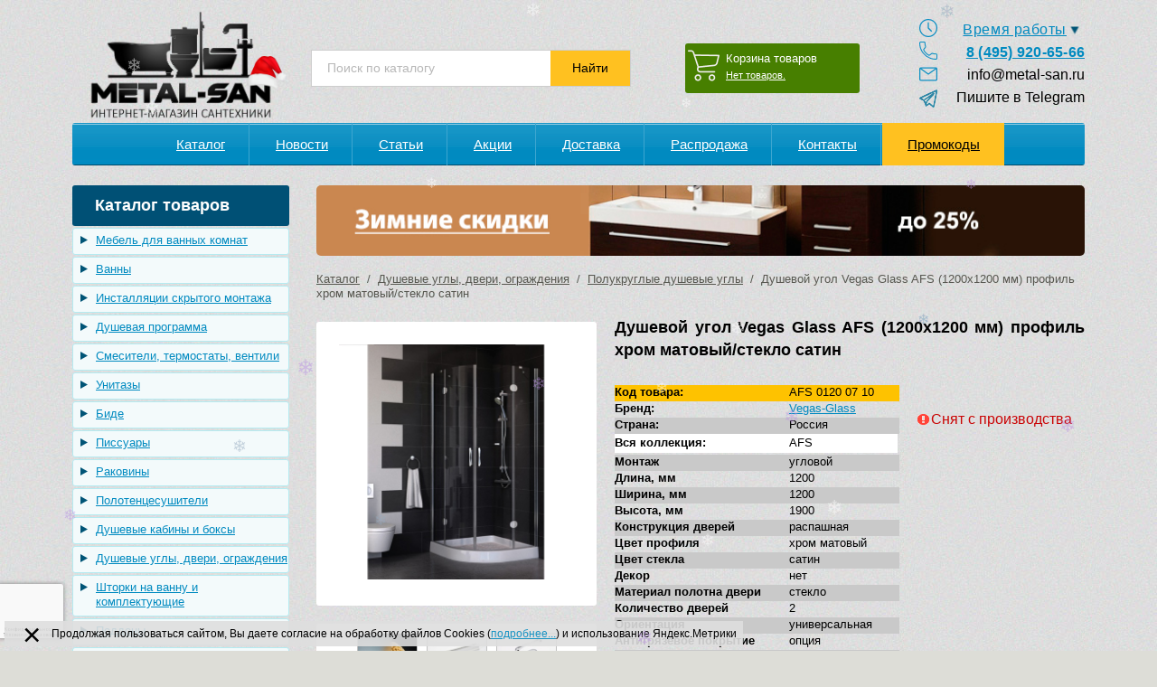

--- FILE ---
content_type: text/html; charset=utf-8
request_url: https://www.google.com/recaptcha/api2/anchor?ar=1&k=6Lc3-OAqAAAAAPU6UKdXZ2TzVmZgiq2at9O2vkL2&co=aHR0cHM6Ly9tZXRhbC1zYW4ucnU6NDQz&hl=ru&type=recaptcha_v3&v=PoyoqOPhxBO7pBk68S4YbpHZ&theme=light&size=invisible&badge=bottomleft&anchor-ms=20000&execute-ms=30000&cb=ajk4y2mifdzw
body_size: 49057
content:
<!DOCTYPE HTML><html dir="ltr" lang="ru"><head><meta http-equiv="Content-Type" content="text/html; charset=UTF-8">
<meta http-equiv="X-UA-Compatible" content="IE=edge">
<title>reCAPTCHA</title>
<style type="text/css">
/* cyrillic-ext */
@font-face {
  font-family: 'Roboto';
  font-style: normal;
  font-weight: 400;
  font-stretch: 100%;
  src: url(//fonts.gstatic.com/s/roboto/v48/KFO7CnqEu92Fr1ME7kSn66aGLdTylUAMa3GUBHMdazTgWw.woff2) format('woff2');
  unicode-range: U+0460-052F, U+1C80-1C8A, U+20B4, U+2DE0-2DFF, U+A640-A69F, U+FE2E-FE2F;
}
/* cyrillic */
@font-face {
  font-family: 'Roboto';
  font-style: normal;
  font-weight: 400;
  font-stretch: 100%;
  src: url(//fonts.gstatic.com/s/roboto/v48/KFO7CnqEu92Fr1ME7kSn66aGLdTylUAMa3iUBHMdazTgWw.woff2) format('woff2');
  unicode-range: U+0301, U+0400-045F, U+0490-0491, U+04B0-04B1, U+2116;
}
/* greek-ext */
@font-face {
  font-family: 'Roboto';
  font-style: normal;
  font-weight: 400;
  font-stretch: 100%;
  src: url(//fonts.gstatic.com/s/roboto/v48/KFO7CnqEu92Fr1ME7kSn66aGLdTylUAMa3CUBHMdazTgWw.woff2) format('woff2');
  unicode-range: U+1F00-1FFF;
}
/* greek */
@font-face {
  font-family: 'Roboto';
  font-style: normal;
  font-weight: 400;
  font-stretch: 100%;
  src: url(//fonts.gstatic.com/s/roboto/v48/KFO7CnqEu92Fr1ME7kSn66aGLdTylUAMa3-UBHMdazTgWw.woff2) format('woff2');
  unicode-range: U+0370-0377, U+037A-037F, U+0384-038A, U+038C, U+038E-03A1, U+03A3-03FF;
}
/* math */
@font-face {
  font-family: 'Roboto';
  font-style: normal;
  font-weight: 400;
  font-stretch: 100%;
  src: url(//fonts.gstatic.com/s/roboto/v48/KFO7CnqEu92Fr1ME7kSn66aGLdTylUAMawCUBHMdazTgWw.woff2) format('woff2');
  unicode-range: U+0302-0303, U+0305, U+0307-0308, U+0310, U+0312, U+0315, U+031A, U+0326-0327, U+032C, U+032F-0330, U+0332-0333, U+0338, U+033A, U+0346, U+034D, U+0391-03A1, U+03A3-03A9, U+03B1-03C9, U+03D1, U+03D5-03D6, U+03F0-03F1, U+03F4-03F5, U+2016-2017, U+2034-2038, U+203C, U+2040, U+2043, U+2047, U+2050, U+2057, U+205F, U+2070-2071, U+2074-208E, U+2090-209C, U+20D0-20DC, U+20E1, U+20E5-20EF, U+2100-2112, U+2114-2115, U+2117-2121, U+2123-214F, U+2190, U+2192, U+2194-21AE, U+21B0-21E5, U+21F1-21F2, U+21F4-2211, U+2213-2214, U+2216-22FF, U+2308-230B, U+2310, U+2319, U+231C-2321, U+2336-237A, U+237C, U+2395, U+239B-23B7, U+23D0, U+23DC-23E1, U+2474-2475, U+25AF, U+25B3, U+25B7, U+25BD, U+25C1, U+25CA, U+25CC, U+25FB, U+266D-266F, U+27C0-27FF, U+2900-2AFF, U+2B0E-2B11, U+2B30-2B4C, U+2BFE, U+3030, U+FF5B, U+FF5D, U+1D400-1D7FF, U+1EE00-1EEFF;
}
/* symbols */
@font-face {
  font-family: 'Roboto';
  font-style: normal;
  font-weight: 400;
  font-stretch: 100%;
  src: url(//fonts.gstatic.com/s/roboto/v48/KFO7CnqEu92Fr1ME7kSn66aGLdTylUAMaxKUBHMdazTgWw.woff2) format('woff2');
  unicode-range: U+0001-000C, U+000E-001F, U+007F-009F, U+20DD-20E0, U+20E2-20E4, U+2150-218F, U+2190, U+2192, U+2194-2199, U+21AF, U+21E6-21F0, U+21F3, U+2218-2219, U+2299, U+22C4-22C6, U+2300-243F, U+2440-244A, U+2460-24FF, U+25A0-27BF, U+2800-28FF, U+2921-2922, U+2981, U+29BF, U+29EB, U+2B00-2BFF, U+4DC0-4DFF, U+FFF9-FFFB, U+10140-1018E, U+10190-1019C, U+101A0, U+101D0-101FD, U+102E0-102FB, U+10E60-10E7E, U+1D2C0-1D2D3, U+1D2E0-1D37F, U+1F000-1F0FF, U+1F100-1F1AD, U+1F1E6-1F1FF, U+1F30D-1F30F, U+1F315, U+1F31C, U+1F31E, U+1F320-1F32C, U+1F336, U+1F378, U+1F37D, U+1F382, U+1F393-1F39F, U+1F3A7-1F3A8, U+1F3AC-1F3AF, U+1F3C2, U+1F3C4-1F3C6, U+1F3CA-1F3CE, U+1F3D4-1F3E0, U+1F3ED, U+1F3F1-1F3F3, U+1F3F5-1F3F7, U+1F408, U+1F415, U+1F41F, U+1F426, U+1F43F, U+1F441-1F442, U+1F444, U+1F446-1F449, U+1F44C-1F44E, U+1F453, U+1F46A, U+1F47D, U+1F4A3, U+1F4B0, U+1F4B3, U+1F4B9, U+1F4BB, U+1F4BF, U+1F4C8-1F4CB, U+1F4D6, U+1F4DA, U+1F4DF, U+1F4E3-1F4E6, U+1F4EA-1F4ED, U+1F4F7, U+1F4F9-1F4FB, U+1F4FD-1F4FE, U+1F503, U+1F507-1F50B, U+1F50D, U+1F512-1F513, U+1F53E-1F54A, U+1F54F-1F5FA, U+1F610, U+1F650-1F67F, U+1F687, U+1F68D, U+1F691, U+1F694, U+1F698, U+1F6AD, U+1F6B2, U+1F6B9-1F6BA, U+1F6BC, U+1F6C6-1F6CF, U+1F6D3-1F6D7, U+1F6E0-1F6EA, U+1F6F0-1F6F3, U+1F6F7-1F6FC, U+1F700-1F7FF, U+1F800-1F80B, U+1F810-1F847, U+1F850-1F859, U+1F860-1F887, U+1F890-1F8AD, U+1F8B0-1F8BB, U+1F8C0-1F8C1, U+1F900-1F90B, U+1F93B, U+1F946, U+1F984, U+1F996, U+1F9E9, U+1FA00-1FA6F, U+1FA70-1FA7C, U+1FA80-1FA89, U+1FA8F-1FAC6, U+1FACE-1FADC, U+1FADF-1FAE9, U+1FAF0-1FAF8, U+1FB00-1FBFF;
}
/* vietnamese */
@font-face {
  font-family: 'Roboto';
  font-style: normal;
  font-weight: 400;
  font-stretch: 100%;
  src: url(//fonts.gstatic.com/s/roboto/v48/KFO7CnqEu92Fr1ME7kSn66aGLdTylUAMa3OUBHMdazTgWw.woff2) format('woff2');
  unicode-range: U+0102-0103, U+0110-0111, U+0128-0129, U+0168-0169, U+01A0-01A1, U+01AF-01B0, U+0300-0301, U+0303-0304, U+0308-0309, U+0323, U+0329, U+1EA0-1EF9, U+20AB;
}
/* latin-ext */
@font-face {
  font-family: 'Roboto';
  font-style: normal;
  font-weight: 400;
  font-stretch: 100%;
  src: url(//fonts.gstatic.com/s/roboto/v48/KFO7CnqEu92Fr1ME7kSn66aGLdTylUAMa3KUBHMdazTgWw.woff2) format('woff2');
  unicode-range: U+0100-02BA, U+02BD-02C5, U+02C7-02CC, U+02CE-02D7, U+02DD-02FF, U+0304, U+0308, U+0329, U+1D00-1DBF, U+1E00-1E9F, U+1EF2-1EFF, U+2020, U+20A0-20AB, U+20AD-20C0, U+2113, U+2C60-2C7F, U+A720-A7FF;
}
/* latin */
@font-face {
  font-family: 'Roboto';
  font-style: normal;
  font-weight: 400;
  font-stretch: 100%;
  src: url(//fonts.gstatic.com/s/roboto/v48/KFO7CnqEu92Fr1ME7kSn66aGLdTylUAMa3yUBHMdazQ.woff2) format('woff2');
  unicode-range: U+0000-00FF, U+0131, U+0152-0153, U+02BB-02BC, U+02C6, U+02DA, U+02DC, U+0304, U+0308, U+0329, U+2000-206F, U+20AC, U+2122, U+2191, U+2193, U+2212, U+2215, U+FEFF, U+FFFD;
}
/* cyrillic-ext */
@font-face {
  font-family: 'Roboto';
  font-style: normal;
  font-weight: 500;
  font-stretch: 100%;
  src: url(//fonts.gstatic.com/s/roboto/v48/KFO7CnqEu92Fr1ME7kSn66aGLdTylUAMa3GUBHMdazTgWw.woff2) format('woff2');
  unicode-range: U+0460-052F, U+1C80-1C8A, U+20B4, U+2DE0-2DFF, U+A640-A69F, U+FE2E-FE2F;
}
/* cyrillic */
@font-face {
  font-family: 'Roboto';
  font-style: normal;
  font-weight: 500;
  font-stretch: 100%;
  src: url(//fonts.gstatic.com/s/roboto/v48/KFO7CnqEu92Fr1ME7kSn66aGLdTylUAMa3iUBHMdazTgWw.woff2) format('woff2');
  unicode-range: U+0301, U+0400-045F, U+0490-0491, U+04B0-04B1, U+2116;
}
/* greek-ext */
@font-face {
  font-family: 'Roboto';
  font-style: normal;
  font-weight: 500;
  font-stretch: 100%;
  src: url(//fonts.gstatic.com/s/roboto/v48/KFO7CnqEu92Fr1ME7kSn66aGLdTylUAMa3CUBHMdazTgWw.woff2) format('woff2');
  unicode-range: U+1F00-1FFF;
}
/* greek */
@font-face {
  font-family: 'Roboto';
  font-style: normal;
  font-weight: 500;
  font-stretch: 100%;
  src: url(//fonts.gstatic.com/s/roboto/v48/KFO7CnqEu92Fr1ME7kSn66aGLdTylUAMa3-UBHMdazTgWw.woff2) format('woff2');
  unicode-range: U+0370-0377, U+037A-037F, U+0384-038A, U+038C, U+038E-03A1, U+03A3-03FF;
}
/* math */
@font-face {
  font-family: 'Roboto';
  font-style: normal;
  font-weight: 500;
  font-stretch: 100%;
  src: url(//fonts.gstatic.com/s/roboto/v48/KFO7CnqEu92Fr1ME7kSn66aGLdTylUAMawCUBHMdazTgWw.woff2) format('woff2');
  unicode-range: U+0302-0303, U+0305, U+0307-0308, U+0310, U+0312, U+0315, U+031A, U+0326-0327, U+032C, U+032F-0330, U+0332-0333, U+0338, U+033A, U+0346, U+034D, U+0391-03A1, U+03A3-03A9, U+03B1-03C9, U+03D1, U+03D5-03D6, U+03F0-03F1, U+03F4-03F5, U+2016-2017, U+2034-2038, U+203C, U+2040, U+2043, U+2047, U+2050, U+2057, U+205F, U+2070-2071, U+2074-208E, U+2090-209C, U+20D0-20DC, U+20E1, U+20E5-20EF, U+2100-2112, U+2114-2115, U+2117-2121, U+2123-214F, U+2190, U+2192, U+2194-21AE, U+21B0-21E5, U+21F1-21F2, U+21F4-2211, U+2213-2214, U+2216-22FF, U+2308-230B, U+2310, U+2319, U+231C-2321, U+2336-237A, U+237C, U+2395, U+239B-23B7, U+23D0, U+23DC-23E1, U+2474-2475, U+25AF, U+25B3, U+25B7, U+25BD, U+25C1, U+25CA, U+25CC, U+25FB, U+266D-266F, U+27C0-27FF, U+2900-2AFF, U+2B0E-2B11, U+2B30-2B4C, U+2BFE, U+3030, U+FF5B, U+FF5D, U+1D400-1D7FF, U+1EE00-1EEFF;
}
/* symbols */
@font-face {
  font-family: 'Roboto';
  font-style: normal;
  font-weight: 500;
  font-stretch: 100%;
  src: url(//fonts.gstatic.com/s/roboto/v48/KFO7CnqEu92Fr1ME7kSn66aGLdTylUAMaxKUBHMdazTgWw.woff2) format('woff2');
  unicode-range: U+0001-000C, U+000E-001F, U+007F-009F, U+20DD-20E0, U+20E2-20E4, U+2150-218F, U+2190, U+2192, U+2194-2199, U+21AF, U+21E6-21F0, U+21F3, U+2218-2219, U+2299, U+22C4-22C6, U+2300-243F, U+2440-244A, U+2460-24FF, U+25A0-27BF, U+2800-28FF, U+2921-2922, U+2981, U+29BF, U+29EB, U+2B00-2BFF, U+4DC0-4DFF, U+FFF9-FFFB, U+10140-1018E, U+10190-1019C, U+101A0, U+101D0-101FD, U+102E0-102FB, U+10E60-10E7E, U+1D2C0-1D2D3, U+1D2E0-1D37F, U+1F000-1F0FF, U+1F100-1F1AD, U+1F1E6-1F1FF, U+1F30D-1F30F, U+1F315, U+1F31C, U+1F31E, U+1F320-1F32C, U+1F336, U+1F378, U+1F37D, U+1F382, U+1F393-1F39F, U+1F3A7-1F3A8, U+1F3AC-1F3AF, U+1F3C2, U+1F3C4-1F3C6, U+1F3CA-1F3CE, U+1F3D4-1F3E0, U+1F3ED, U+1F3F1-1F3F3, U+1F3F5-1F3F7, U+1F408, U+1F415, U+1F41F, U+1F426, U+1F43F, U+1F441-1F442, U+1F444, U+1F446-1F449, U+1F44C-1F44E, U+1F453, U+1F46A, U+1F47D, U+1F4A3, U+1F4B0, U+1F4B3, U+1F4B9, U+1F4BB, U+1F4BF, U+1F4C8-1F4CB, U+1F4D6, U+1F4DA, U+1F4DF, U+1F4E3-1F4E6, U+1F4EA-1F4ED, U+1F4F7, U+1F4F9-1F4FB, U+1F4FD-1F4FE, U+1F503, U+1F507-1F50B, U+1F50D, U+1F512-1F513, U+1F53E-1F54A, U+1F54F-1F5FA, U+1F610, U+1F650-1F67F, U+1F687, U+1F68D, U+1F691, U+1F694, U+1F698, U+1F6AD, U+1F6B2, U+1F6B9-1F6BA, U+1F6BC, U+1F6C6-1F6CF, U+1F6D3-1F6D7, U+1F6E0-1F6EA, U+1F6F0-1F6F3, U+1F6F7-1F6FC, U+1F700-1F7FF, U+1F800-1F80B, U+1F810-1F847, U+1F850-1F859, U+1F860-1F887, U+1F890-1F8AD, U+1F8B0-1F8BB, U+1F8C0-1F8C1, U+1F900-1F90B, U+1F93B, U+1F946, U+1F984, U+1F996, U+1F9E9, U+1FA00-1FA6F, U+1FA70-1FA7C, U+1FA80-1FA89, U+1FA8F-1FAC6, U+1FACE-1FADC, U+1FADF-1FAE9, U+1FAF0-1FAF8, U+1FB00-1FBFF;
}
/* vietnamese */
@font-face {
  font-family: 'Roboto';
  font-style: normal;
  font-weight: 500;
  font-stretch: 100%;
  src: url(//fonts.gstatic.com/s/roboto/v48/KFO7CnqEu92Fr1ME7kSn66aGLdTylUAMa3OUBHMdazTgWw.woff2) format('woff2');
  unicode-range: U+0102-0103, U+0110-0111, U+0128-0129, U+0168-0169, U+01A0-01A1, U+01AF-01B0, U+0300-0301, U+0303-0304, U+0308-0309, U+0323, U+0329, U+1EA0-1EF9, U+20AB;
}
/* latin-ext */
@font-face {
  font-family: 'Roboto';
  font-style: normal;
  font-weight: 500;
  font-stretch: 100%;
  src: url(//fonts.gstatic.com/s/roboto/v48/KFO7CnqEu92Fr1ME7kSn66aGLdTylUAMa3KUBHMdazTgWw.woff2) format('woff2');
  unicode-range: U+0100-02BA, U+02BD-02C5, U+02C7-02CC, U+02CE-02D7, U+02DD-02FF, U+0304, U+0308, U+0329, U+1D00-1DBF, U+1E00-1E9F, U+1EF2-1EFF, U+2020, U+20A0-20AB, U+20AD-20C0, U+2113, U+2C60-2C7F, U+A720-A7FF;
}
/* latin */
@font-face {
  font-family: 'Roboto';
  font-style: normal;
  font-weight: 500;
  font-stretch: 100%;
  src: url(//fonts.gstatic.com/s/roboto/v48/KFO7CnqEu92Fr1ME7kSn66aGLdTylUAMa3yUBHMdazQ.woff2) format('woff2');
  unicode-range: U+0000-00FF, U+0131, U+0152-0153, U+02BB-02BC, U+02C6, U+02DA, U+02DC, U+0304, U+0308, U+0329, U+2000-206F, U+20AC, U+2122, U+2191, U+2193, U+2212, U+2215, U+FEFF, U+FFFD;
}
/* cyrillic-ext */
@font-face {
  font-family: 'Roboto';
  font-style: normal;
  font-weight: 900;
  font-stretch: 100%;
  src: url(//fonts.gstatic.com/s/roboto/v48/KFO7CnqEu92Fr1ME7kSn66aGLdTylUAMa3GUBHMdazTgWw.woff2) format('woff2');
  unicode-range: U+0460-052F, U+1C80-1C8A, U+20B4, U+2DE0-2DFF, U+A640-A69F, U+FE2E-FE2F;
}
/* cyrillic */
@font-face {
  font-family: 'Roboto';
  font-style: normal;
  font-weight: 900;
  font-stretch: 100%;
  src: url(//fonts.gstatic.com/s/roboto/v48/KFO7CnqEu92Fr1ME7kSn66aGLdTylUAMa3iUBHMdazTgWw.woff2) format('woff2');
  unicode-range: U+0301, U+0400-045F, U+0490-0491, U+04B0-04B1, U+2116;
}
/* greek-ext */
@font-face {
  font-family: 'Roboto';
  font-style: normal;
  font-weight: 900;
  font-stretch: 100%;
  src: url(//fonts.gstatic.com/s/roboto/v48/KFO7CnqEu92Fr1ME7kSn66aGLdTylUAMa3CUBHMdazTgWw.woff2) format('woff2');
  unicode-range: U+1F00-1FFF;
}
/* greek */
@font-face {
  font-family: 'Roboto';
  font-style: normal;
  font-weight: 900;
  font-stretch: 100%;
  src: url(//fonts.gstatic.com/s/roboto/v48/KFO7CnqEu92Fr1ME7kSn66aGLdTylUAMa3-UBHMdazTgWw.woff2) format('woff2');
  unicode-range: U+0370-0377, U+037A-037F, U+0384-038A, U+038C, U+038E-03A1, U+03A3-03FF;
}
/* math */
@font-face {
  font-family: 'Roboto';
  font-style: normal;
  font-weight: 900;
  font-stretch: 100%;
  src: url(//fonts.gstatic.com/s/roboto/v48/KFO7CnqEu92Fr1ME7kSn66aGLdTylUAMawCUBHMdazTgWw.woff2) format('woff2');
  unicode-range: U+0302-0303, U+0305, U+0307-0308, U+0310, U+0312, U+0315, U+031A, U+0326-0327, U+032C, U+032F-0330, U+0332-0333, U+0338, U+033A, U+0346, U+034D, U+0391-03A1, U+03A3-03A9, U+03B1-03C9, U+03D1, U+03D5-03D6, U+03F0-03F1, U+03F4-03F5, U+2016-2017, U+2034-2038, U+203C, U+2040, U+2043, U+2047, U+2050, U+2057, U+205F, U+2070-2071, U+2074-208E, U+2090-209C, U+20D0-20DC, U+20E1, U+20E5-20EF, U+2100-2112, U+2114-2115, U+2117-2121, U+2123-214F, U+2190, U+2192, U+2194-21AE, U+21B0-21E5, U+21F1-21F2, U+21F4-2211, U+2213-2214, U+2216-22FF, U+2308-230B, U+2310, U+2319, U+231C-2321, U+2336-237A, U+237C, U+2395, U+239B-23B7, U+23D0, U+23DC-23E1, U+2474-2475, U+25AF, U+25B3, U+25B7, U+25BD, U+25C1, U+25CA, U+25CC, U+25FB, U+266D-266F, U+27C0-27FF, U+2900-2AFF, U+2B0E-2B11, U+2B30-2B4C, U+2BFE, U+3030, U+FF5B, U+FF5D, U+1D400-1D7FF, U+1EE00-1EEFF;
}
/* symbols */
@font-face {
  font-family: 'Roboto';
  font-style: normal;
  font-weight: 900;
  font-stretch: 100%;
  src: url(//fonts.gstatic.com/s/roboto/v48/KFO7CnqEu92Fr1ME7kSn66aGLdTylUAMaxKUBHMdazTgWw.woff2) format('woff2');
  unicode-range: U+0001-000C, U+000E-001F, U+007F-009F, U+20DD-20E0, U+20E2-20E4, U+2150-218F, U+2190, U+2192, U+2194-2199, U+21AF, U+21E6-21F0, U+21F3, U+2218-2219, U+2299, U+22C4-22C6, U+2300-243F, U+2440-244A, U+2460-24FF, U+25A0-27BF, U+2800-28FF, U+2921-2922, U+2981, U+29BF, U+29EB, U+2B00-2BFF, U+4DC0-4DFF, U+FFF9-FFFB, U+10140-1018E, U+10190-1019C, U+101A0, U+101D0-101FD, U+102E0-102FB, U+10E60-10E7E, U+1D2C0-1D2D3, U+1D2E0-1D37F, U+1F000-1F0FF, U+1F100-1F1AD, U+1F1E6-1F1FF, U+1F30D-1F30F, U+1F315, U+1F31C, U+1F31E, U+1F320-1F32C, U+1F336, U+1F378, U+1F37D, U+1F382, U+1F393-1F39F, U+1F3A7-1F3A8, U+1F3AC-1F3AF, U+1F3C2, U+1F3C4-1F3C6, U+1F3CA-1F3CE, U+1F3D4-1F3E0, U+1F3ED, U+1F3F1-1F3F3, U+1F3F5-1F3F7, U+1F408, U+1F415, U+1F41F, U+1F426, U+1F43F, U+1F441-1F442, U+1F444, U+1F446-1F449, U+1F44C-1F44E, U+1F453, U+1F46A, U+1F47D, U+1F4A3, U+1F4B0, U+1F4B3, U+1F4B9, U+1F4BB, U+1F4BF, U+1F4C8-1F4CB, U+1F4D6, U+1F4DA, U+1F4DF, U+1F4E3-1F4E6, U+1F4EA-1F4ED, U+1F4F7, U+1F4F9-1F4FB, U+1F4FD-1F4FE, U+1F503, U+1F507-1F50B, U+1F50D, U+1F512-1F513, U+1F53E-1F54A, U+1F54F-1F5FA, U+1F610, U+1F650-1F67F, U+1F687, U+1F68D, U+1F691, U+1F694, U+1F698, U+1F6AD, U+1F6B2, U+1F6B9-1F6BA, U+1F6BC, U+1F6C6-1F6CF, U+1F6D3-1F6D7, U+1F6E0-1F6EA, U+1F6F0-1F6F3, U+1F6F7-1F6FC, U+1F700-1F7FF, U+1F800-1F80B, U+1F810-1F847, U+1F850-1F859, U+1F860-1F887, U+1F890-1F8AD, U+1F8B0-1F8BB, U+1F8C0-1F8C1, U+1F900-1F90B, U+1F93B, U+1F946, U+1F984, U+1F996, U+1F9E9, U+1FA00-1FA6F, U+1FA70-1FA7C, U+1FA80-1FA89, U+1FA8F-1FAC6, U+1FACE-1FADC, U+1FADF-1FAE9, U+1FAF0-1FAF8, U+1FB00-1FBFF;
}
/* vietnamese */
@font-face {
  font-family: 'Roboto';
  font-style: normal;
  font-weight: 900;
  font-stretch: 100%;
  src: url(//fonts.gstatic.com/s/roboto/v48/KFO7CnqEu92Fr1ME7kSn66aGLdTylUAMa3OUBHMdazTgWw.woff2) format('woff2');
  unicode-range: U+0102-0103, U+0110-0111, U+0128-0129, U+0168-0169, U+01A0-01A1, U+01AF-01B0, U+0300-0301, U+0303-0304, U+0308-0309, U+0323, U+0329, U+1EA0-1EF9, U+20AB;
}
/* latin-ext */
@font-face {
  font-family: 'Roboto';
  font-style: normal;
  font-weight: 900;
  font-stretch: 100%;
  src: url(//fonts.gstatic.com/s/roboto/v48/KFO7CnqEu92Fr1ME7kSn66aGLdTylUAMa3KUBHMdazTgWw.woff2) format('woff2');
  unicode-range: U+0100-02BA, U+02BD-02C5, U+02C7-02CC, U+02CE-02D7, U+02DD-02FF, U+0304, U+0308, U+0329, U+1D00-1DBF, U+1E00-1E9F, U+1EF2-1EFF, U+2020, U+20A0-20AB, U+20AD-20C0, U+2113, U+2C60-2C7F, U+A720-A7FF;
}
/* latin */
@font-face {
  font-family: 'Roboto';
  font-style: normal;
  font-weight: 900;
  font-stretch: 100%;
  src: url(//fonts.gstatic.com/s/roboto/v48/KFO7CnqEu92Fr1ME7kSn66aGLdTylUAMa3yUBHMdazQ.woff2) format('woff2');
  unicode-range: U+0000-00FF, U+0131, U+0152-0153, U+02BB-02BC, U+02C6, U+02DA, U+02DC, U+0304, U+0308, U+0329, U+2000-206F, U+20AC, U+2122, U+2191, U+2193, U+2212, U+2215, U+FEFF, U+FFFD;
}

</style>
<link rel="stylesheet" type="text/css" href="https://www.gstatic.com/recaptcha/releases/PoyoqOPhxBO7pBk68S4YbpHZ/styles__ltr.css">
<script nonce="6WvFOHcJnuIe4XilEWpdMA" type="text/javascript">window['__recaptcha_api'] = 'https://www.google.com/recaptcha/api2/';</script>
<script type="text/javascript" src="https://www.gstatic.com/recaptcha/releases/PoyoqOPhxBO7pBk68S4YbpHZ/recaptcha__ru.js" nonce="6WvFOHcJnuIe4XilEWpdMA">
      
    </script></head>
<body><div id="rc-anchor-alert" class="rc-anchor-alert"></div>
<input type="hidden" id="recaptcha-token" value="[base64]">
<script type="text/javascript" nonce="6WvFOHcJnuIe4XilEWpdMA">
      recaptcha.anchor.Main.init("[\x22ainput\x22,[\x22bgdata\x22,\x22\x22,\[base64]/[base64]/MjU1Ong/[base64]/[base64]/[base64]/[base64]/[base64]/[base64]/[base64]/[base64]/[base64]/[base64]/[base64]/[base64]/[base64]/[base64]/[base64]\\u003d\x22,\[base64]\\u003d\x22,\x22wpXChMKaSzLDgsOBw4cVw5jDnsKaw5ZGS0LDtMKlIwHCg8Kkwq50fTxPw7NvBMOnw5DCm8O4H1QUwr4RdsOxwpdtCR9Qw6ZpV13DssKpbh/DhmMbScOLwrrCkMO9w53DqMOGw7Nsw5nDsMKcwoxCw53DlcOzwo7CnMO/RhgIw6zCkMOxw7jDvTwfGD1ww5/DvsO+BH/Ct3nDnMKmblPCi8KGR8Kywo7DncO0w6vCt8OOwqZXw6YLwox0w6nDnHbCvUXCtVHDmcK8woLDrARQwq9mQ8KWNMK3McOcw4TCvMKNX8K6wopfHShfDcKWK8Opw5gtwrlkV8KQwpMgWAB/w7Vfc8O6wpIaw7DDp2RLSQLDnsOFwofCosOZLxjCmcONwr8ewqEAw452KsOdR0JAAcOqQMKeIMOwBirClUEUw7fDunAkw4VIwpwvw5/[base64]/ClMKXwrHCsDsKworCkTbCj8Ouw7UgwrUFw5TDujgZPcKPw57Dp0MJPcKfTsKFDxXDocKGYzPCqsK3w4Y6wqIkFgHCocOLwoYSbMOLwogvQMOnY8K/F8OCCHN5w7sww4Bhw7HDon7DkjvClMKZwrDChcKUGMKsw4XCkFPDssOsdMOUd2UeCgcwEcKywqbCqClcw5rCrH/[base64]/[base64]/CoS/[base64]/[base64]/DkcOCdzJzwpI/wpvCjSdveCPDqyvCjMOUwoTCmTBuDsKdLMONwp7ClV3Cjn7Ct8KELHgrw6toN17CmMOUdsOfwqzDtUjChsO+wrIbQVl8w6PCjcOhwpUcw5vDom3DmQTDnV8Vw4TDtMKNw7vCl8OFwrPCmi4Tw41vaMKEGlvCvyPCu1UFwocZNXseV8KXwpZQMF4efSHDsAPChcK/AMKcbmbCkRkqw51mw6TCnWgSw6NNQgXCocOFwrZIw6DDvMO/ZwZAw5XCs8KLwq1uBsO/wq1uw6jDqMOKwq49w5pJwoLCh8OfbBrDlx7CrsODV0lWw4FCK2nCr8KrLcK6w6tGw5taw5HDisKdw5NpwojCi8Obw47Di0IlEDHCpcOJwpDDiEA9woVJw6jDjmlMwrbCvV/DncK4w6pdw4zDtcOvw6JWfsOfXMOawo7DvsKWwpJrW2UFw6hdw4PChibCjiMxYmcoKCvDr8KREcK0w7pdD8OTCMKDQSMXc8OmF0YDwqJJw4oGXsK2TMOnwqXCpWbCtRIFG8KYwovDoTU5V8KoJMO3clQaw7/Dt8OKPHnDlcK/w4gCej/DrcKiw5tgd8KaQCDDrXxZwqBcwpPDqMOYdcOMwoDCj8KNwoTClnNaw4/ClsKbNzjDq8Ocw7FEBcKlECs+KsK6TsOXw6nDkVIDE8OkSsOOw6PCtBXCpMOSVMOwDijCvcKfCsKew6c0Wgs4ZcKxKMOxw4DClcKVw69jTsKjX8OUw4Zgw4TDv8KwNWDDpREwwqB/KVlVw5jDugvCg8OrZ2VGwoUkFH7DuMOcwonCrcOOwoDCvMKIwq/DtQUywrLCoWLClMKQwqUgYx7DmMOpwr3Cq8KJwq1twrHDhyoqTlrDjj3CtHALSEbDjg8twqrCryMkE8OBAVR2VMKqwq/Ds8OtwrLDqVA3bMKcBcKaLMOyw6UDF8KZDsK/[base64]/ClcObw4ZbNMO0VkHDsMOJw6bCqcKNw5RlUcO3RsOIw5fCkgQxOMKLw7DDrcKowpNfwpfDmzFJZ8KDXGc3OcO/w64AGsOseMOTF1vCoHhVBcK0cgXDuMOpLwLCqcKew53DtMOVDMKPwo/CkxnCqcO6wqXCkSbCl2zDjcOqScK9wpoPRyN8wrI+NR4yw5rCl8K/w5rDs8Kiw4PDs8KYwrgMecODw77DlMOZw5IOQAnDuiceMHEDw4Qaw55PwonCmXbCoDg+SyXCnMKaVV/DlXHDuMKxEgDCsMKcw63Cl8K1IV57FH1oE8Kww4wCW0fChnJxw4rDh0R2wpchwoHDpsOML8O/w6/DvsKQHTPCpsOAA8KMwplMwq3Dh8KgI2DDiU0iw4LDh2QhVsKDFHpFw7DCucOOw73Dk8KuDVTCp2cFNsKjIcKVdcKcw6JRHS/DnMKDw7/DvcOMwoPClMKTw4kEEsOmwqvDpMO1ZCnCmcKIO8Ozw6d4w53CksK1wqRBHcOab8KMwqIGwprCiMKGQiXDmcKlw4TCvn0Jw5hCR8Oww6syRFvDrMOPREBsw6LCpHJtwp/Dk1DDjzfDiyXCsSBWwpDDpMKew4zCq8OcwqEeHcOuZcOxfsKeG0TCqcK6KHo9wovDgkZkwoAGLQUpJFESw6fDksOPwqbDnsOowqYPwoJIUx1qw5tEVyLCi8Kfw6TDg8KJw4nDrQbDqUc7w5/CosOwP8OjTzXDl1nDqU/CgcK5ZQwtfG3CjHHDrcKxwrxBTyR6w5LDgzpeQAjCsnPDsVMNWx7CoMK9d8OLFhVVwqZkD8Kow5EzVTgaH8Otw4rCicK4JikNw4TDlMKrD1AwccOLPsOMVw/[base64]/[base64]/IcOowq0Pw6PDiVolw4JqJCwzw5XDl8O8wofChEp0ZMKew47DtcKzMcKLFcKTUTY2wqNNw5jCssKQw7DCssOOD8Odwpt9woQAG8O1wobCk1xBYcOVQMOowoprVX3DhE/DiVLDg1DDgsKQw5hcw6/DicOSw7J9EhrCvQbDkgRLw74CbDTCqgvDoMKZw5J7W14/w6HCm8KRw6vClsKYDh8Ow48hwqJHXGJsaMObXUfDrsK2wq3Cn8KEw4HDisODwpTDpi3CkMOVSTXChRNPOmxHwr3DqcORI8KFWMKgIXjDncK6w5ALXcKNJ2QpbsKFV8KfbBDCnnLDrsOHwpHDpcOdQMOHwqbDmMK3w6/Dv2Jzw7Ilw5ZMO2wYfQdLwpnDpHzCuF7CqQLCph/Dr2nDvgXDicOMwpgvJ07Ck059B8OewrcjwpbDq8KbwqYxw6k7HMOAM8KiwptYQMKww77Ct8KRw4NQw4NSw507wpxTOMOWwocOPzTCtFUdwpTDthzCqMOawqcWT3fCjDYZwqVOw7k/[base64]/DncO6wrzDjjbDkcKHwo1oOMKVAMKcI8K1d2TDvcO0VhcKXDoJw5FLwpzDt8OZwo4ww67CkCgqw5vCm8OGwqLClMOvwrrCgcOzOcK4OcOrQWkgD8O9OcKmU8KHw6sCw7NNXCUDScK2w64VSMOuw5/Dn8OTw4IhPjnCk8OODcOhwozDnGLDhhZTwpAcwpxWwroiC8OPHsK6w6wSaFnDhU/[base64]/CicOVfXcdXTjDjMO3RMORdwooKEdIwrXChjpMwrfDv8O8FlUUw4rCtMOwwpFhw59fw5DDnHlyw7AhFzJww4DDkMKrwq/[base64]/ClsKcw4AaesOCE8KwUMOCw4Yyw6bDtWvDsEPCm3PDjVrDihXDosOhwr9yw7jClcOdwrtQwq1pwo4ZwqMgw4HDoMKJdBTDghbCt3jCh8OAVMOlQMK9KMO7acO+IsKpNApfZRXChsKBLsOYwqElBhsiIcKzwqUGDcOEJ8O9DMO/woTDjMOzwp82R8OZECTCjTfDuEvCj2LCiWF4wqIybV0Gd8KEwqrDrnnDnickw4jCrmXDs8OtcsKCwrdcwqnDnMKywoU5wo/CksKDw7Jfw69owozDtsOFw4DCnSfDpDPCgsOeWTrCjcKfKMONwqvCmwnDnMObw4ptdMKKw5c7NcO5dMK+w5M+F8Krw77DvcO8cDTCuDXDlVo8wowSEQhCFUDCqmTDosOXWDkQw5JPwptXw57DtcKZw5w+GcOCw5JRwqI/wpHCngjDqV3Dq8K1w7fDm0vChsOYwrrDtSvChMODU8K8FyrChCvCqX/DhsOJDHhlwpfDu8Oaw4ZCcCdFworCsVvDhsKDdxjCgMOEw7LCmsKhwrTCpsKLw6UQwqnChGLCgAXCgQfDvcKGFA/DisOzOsOME8KjNwc2woHCj0LCg1BQw4TDkcO+wr1uIMO8EC1yGsKxw5UswqDCpcOXH8OXbBd1wpLDg2LDsXQLKTrDisOZwpFiw4ZJwrDCmFTClsOsZMKIwoI8MMOfJMKNw6XDp0E/[base64]/CnzrDqcO9w7I2wpp6wo8BfcKGQsOow6U/DD8SPnHDu0hHXcOawpVVwrLCrMO/UsONwqbCnsODwq/Cs8O3LMKhwoRRXMOrwqjCiMOJwrjDkMOJw7QACcKsbMOow6vDkcKNw71YwonDksOXTA4+PzpYw6RXbWE1w5Qfw6syaV7CsMKCwqVkwqBfZALDgcOFVQ/DngUAwrbDmcKtNzbCvj0kw7TCpsKhw4LDrsORwooEwrUKKxckAcODw57DpDrCkl1OegvDisOrZcOAwp7DqcKvw4zChMKHw5DCiyAAwoAJP8KNF8O4w6fCoXA+wq4jTsKzLsOKw4rDjsOTwoNEZsK0wo4SE8KRcQ9qwpTCrcO/w5DCig8+a2RpTMKIwqfDpjYAw74ZVcOYwohuRMKpw6nDlE5zwqofwoZWwoYswrHCq1LCtsK6URXCjRzDvcO1CBnCh8O0QkDCv8OWJR07w7PChyfDpMOuSsOBWkrCmsOUwrzDtMKTw5/DnwFCW0Bwe8OwPklfwppJXMOOwoM+Lnhjw53CihETPmR5w6nDmMOHGMOkw6MWw5xpw5Q0wr3Dn1A5JzJlNztrJU3CjMOFfgAJCHnDpFbDthXCnsOVJQFBO00JO8KZwoHDsUdpOBIQwojCvsO+EMOcw5IkZsOtFnIzEwrCqsK6IR7CsBRgZMKNw7/CpsKMHsK2BMONJy7DrcOYwqrDrD/[base64]/DvsOhNsKcISjDvcK2NTBNK20iVMOIAngPw7xtBsK8w6xqwo/[base64]/DuMOsKcKMGcKlOcKtbsKDEXFGwpUyWE15woXCoMOVKx7DrcKgV8Owwoopw6QeU8OVwpDDjMK+OMOvNhnDj8ORIQ1Kb2/ChlIOw50gwqTCrMK+RcKCTsKpw48Lwp4ZP04RKgnDu8K/wrbDrcK4YWFLEcO1OScLw59ZH255EsOIQcOCJw3CtTjCryFgwqrCg2HClifClUYrw6UMYRsgI8KHXMKUGTt0Ghl4RMOVwpHDmS7DrcOOw4/[base64]/wqXCvH3CnjVMDcOOKkXCtkbClV0KHVjCgsK9wpMQw7x4XMOwZQ3Cq8Kww5rCmMK+Hk3DscOqwqtkwrxKEmVGEcOPUyxdw7PCgcOFSW8FQlMGM8K7FsKrOw/CrEc5WMK8PMK5b2Umw4TDncKddsOiw6xqWGLDmUBTYHjDpsO5wqTDgibChBrDuUfDvcOrP0svS8K1RTpMwpQXwqbCt8OWPMKaL8O4DwlrwoLCpVozJsKqw7LCnMKiFcK/[base64]/DrURRN8O1PEHCocOJwqpAF8K5woFsw5/DnsOvNhcvw57CrMKDO1gdw5PDkxjDpGTDssOBKMOkPA89w7LDoDzDhCjDsBljw6xSacODwrTDhiJPwqhhwocqRMOswpw8HiPDgmHDlMKkwqN1LcKOwpUdw6hnwr9ew7ZWwrQ1w4/Ci8KRAFjCj3dPw7Y0wqTDgF7DkHF/w71bw71ow7A1wpjCvyQjN8KpVcOpw7rDucOrw7Y/w7nDusOuw5LDh3cywrMnw6LDr3zCg3LDjkPCnn3CjsKww4rDv8OLY1YcwrY5wo/Ds1DCqsKMwq/Dj190B0bDvsOEeX0OOsOGOBw+wpvDtifCtMKJCFfCosOjNMOfw7PCl8Okw7rCjcK/wq/CumdDwrl8PsKmw5RFwrh4woPCpDrDjcOeaS/[base64]/MFpfb8OQw57DpCJDaznDqMK9C8KGwpHChBrDtsOvaMOpGVsWU8OVbcKjUSkUHcOiCsOKw4LDm8Kkw5bCvhJgwrsEw7jDkMOLe8K0DsKETsOYM8K8UcKNw5/DhXnCtEHDol9aB8Kxwp/ChsOgwqXCuMKcVsOhw4DDsmtiOD/DhhfDggFnCcKXw4TDmRPDtXYePcOHwoBNwpJGXAPCrnU7Y8Kdwo3CmcOOw7BfU8KxN8K/[base64]/[base64]/[base64]/[base64]/Do1nDlMO6w5rDssKtw7xAOsO/wpk7w6MIwqM4ZMOXM8Kqwr/DrsK/[base64]/wrLCkXXClWdEPGzClMKuPFrDiCJZUEzDkH4DwowTFcKnfUDCugpUwpQBwpfClxPDicOaw7Bkw5Qvw40AeRfDtsOIwoJ0dnxEwrjCgQzCpsO9DMOxecOZwrrCth5nRh50fwrCiFjDvi3DqE/Dj2MzfCw0asKYWC7ChWTDl37DkMKVw5XDgMOnMMKDwpwuIcOIGsOwwr/CozfCojxAFMKGwpYGIF1PZEInJMOZYkjDrcOrw5ljwodnwoAYDhfDqR3DksOpw67Cv3QAw6/CrwZLw7XDkQXDqTMuLD/DoMOVwrHCqsKywrhvw5TCiRPCkcK7wqHCnEnCuTbCqsODaxV+OMONwrtfwr/CmlhIw5N3wohhL8OMw7UyQXzCjsKRwq9CwpITZsKcEsKCwpRRw6Yiw5hTw43CkBLDk8OATm/[base64]/CisKIFjBFwrUQOsOWE0vDt8KcXzVRw6jDoMOCE280aMK9w4NKahFkG8OjfFzCpQjDiSglBnXCpD9/[base64]/DtsOmwpLDjFbDocOswoJhWsOwwptCLMOuXmLCiCVFwrd7Zk7DnhjCmRjCksOoNsKJJWzDpMO9wpjDg1Qcw6zDjMOAwpTCmsOqRsOpDQdOMsK5w649Nw7CkHPCqnHCt8OKMlsCwrdJVx9/bsKtwoXCrcOrNU/CiiQcRiBdOUPDmVgIbRDDjnrDjiJnMEnClcOmwoLDu8ObwrzCoXhLw7fCvcKZw4QVJ8ORScKfw6sVw5VhwpHDqMOKw7gGAVt3fMKUVwAjw6FzwodEbjtKYDrCs2zCicKiwpBaaR4/[base64]/[base64]/[base64]/Cr2zDlH3Cs8OowoR9w5rClcOpV8OtUcKUwpgFwqgcNjXDpMKkwrfCpsKBBjrCucKnwq/[base64]/w7p2woIywrEMG8Ogwopsw6Aaw6NqwrnCqsOpwpJbFXnDlsKfw5sCEsKHw4U9wooaw67CqkLCp3ttwq7DicOrwqpOw7cTMMKkZcOlw7XCrSTDnETCjGjCnMKtfMK1NsKIOcKjbcOnw5tlworCvsKqw5vDusOSw4TDkcOLaygIwrtiV8KsXT/DpsOpPl/DkTNgCsKbLMOBUcKNw60mw6AXw4QDw7xBGgAiVWTDqWVUwrzCuMKsVjbCiCDDgMOUwoE6w4XDmFbDgcKHEsKBYCsIHcKSTMKqMhzDvGXDq153ZMKCw4/Dt8KOwojClTbDtsO+w6PDp0bCtjFew742wqIhwqNtw5DDmsKmw4zDpcOWwqMmBB89NmPDo8O/w7cATMOUE2NSw6VmwqTCo8Kiw5MHw4Vcw6rDlcOZwoTDnMKMwpA+eUjDgGjDqwYUw5JYwr5Aw7HCm2Mewp1cbMKcTcKDwrnCkyAORsK8NMK2woFkw64Iw7wYw4rCuG4YwpsybSpzdMOhO8OBw57Dslw/BcKdAkMLAWQJTBc3w5HDucKpwqhBwrRDbBNIQcKsw65lw4IvwoLCuTRGw7LCrmgAwqDCni0CBBBqZQRtPQd1w713ecKJQ8KJIUvDoEPCvcKPw7cwYgPDgFhHwpLCocKBwrrCqsKIw7nDkcO2w7FEw53CvC/Cu8KKb8Ocwo1Pw65Cw7lyP8OcRmHDlQNUw7PCrsOhTQPCphpKwqUPA8Oaw6TDg0jCnMK/bwXDh8KxXHnCn8O0PRHCpADDqXkWUMKMw6UTw7zDjy7Cq8KUwqzDp8KmaMOtwrBkwq/DsMOOwoR6w73CtcKhS8Odw41Ue8OjZhxUw5/CgsKvwocJD2fDhh/[base64]/DkHbChMOcTMOdE2fDkcOFXcK6NcOTw7oOw6www44HbjnCuk/CgQjCj8OxD0c2Iw/CjUEvwp8hZh/CgcK7ZwwGacKXw4xvw7nCu27DtsKhw4lPw4fDgsOdwo59KcOzw5Rkwq7Dm8ORdlDCsTzDlMOzwqM+CQHCv8OrKwXDqsOhVsOHQCBNesKCw5TDt8O1GVLDj8OgwrsBa2fDosOBAirDo8K/[base64]/wqt3w5YAJMOCFMOvGsKEwqItacKdX8KwZcOCwqzCssKLTTUEWT5TCFhYw6ZAw63DkcKmVMKHewfDmMOKQ1pucMOnKMOqw4XCtsK6YDF8w4HCjBzDnTPCocOgwo7DpBtdw7N9Kj/CqGvDhsKJwoRULiwFGR3DnwfCiy7CrsK+QsO0wrrCjilywr7CisKaQcKLScOvwotcNMOUHGcmD8OdwodhJi9hA8Khw5NPJGJJw73DmkIWw57Dl8KRFsOOTW3Duno1dmDDlEF0c8OpWMKhLMO4wpXDtcKSMmt/VsKpXi7DqsKZwrpBQlA8bMO2DgVaworCi8OBZsKbAMKnw5HCm8OVFMKeYcK0w6bDncO/wpltw5PCnHgjRVFYScKmVMKlZH/DgMOmw5J3KRQ3w5bCqcKWQ8KwLk/DtsOPdWI0wrsnTsKlA8KBwpwjw74AN8OPw4NkwoEzwonDtcOwZBUnG8OvQWfCoFjCucOlw5Iewq4Xwog3w4PDssONw4TDinnDrBLDkMOddMKdNDxUbGfDrj/[base64]/[base64]/CqMKSVcOWw7I/E20YKydLwoxCeinDosKNPcOzKMKCc8KPw6/DrsOuTXt8Px7CpsOTb3HDnnzDghYpw7hcHsOYwphZw7fCulpww7TDhsKDwqpROMKswpvCu3PDusKiw6JCDHdWwrrCkcK9wo7ChTkqX3wVNE/CosK2wrPCrsKmwp1Uw7odw4TCnsOfw7xXaGLCgk7DkFV8f3jDusKgPMK8FWF5w6LDoFc9USzCo8K+woIBcsO2azlJPUFFwqljwpLClsOlw6jDqi4Sw4/CpMOsw7LCtzAMdSBCwqnDqXVcwrIpOsKVecOmfTl5w6LDgMOqXDsxaSDCjcOdWCjCmsOVcT1EUC8Iw5V7BFrDocKrTsKAwo9GwqPDgcK9Y0zDokdZdWl6esKhwqbDs3vCs8KLw6BpVW1Mw5BrKMK9RcOdwq9van4YMMKBwocDOl9+HSXCoR/DtcO5HcONw74kw6ZhY8Odw6wZDcONwqgvHynDl8KBUMOsw67Dl8OkwoLDlzTDuMOnw559J8O9d8OKfi7CrjXCksKwCU7DkcKqI8KLOWDDo8OQKjNpw4rDtsK3HMOBMGDCvyTDmsKawpjDg2ExY20twpUywqMkw7DCkEfCp8K6wrDDghcQG0AJwpEpVRAocm/[base64]/Dji/Dt14hXi7DhT7DiTRew74tR8KRC8OROEnDvcOZwrzCpMKDwr3DhMOrB8KpR8KDwrJmwp/Dq8KQwpM6wrbDtsOKLVHCkQcow5XDkBbCqWrCqcKsw6www7DDp3PChylHJ8OMw5fChcOcMhHCl8ODwp0Pwo/CkwvCh8OGQcOswqTDgMO8wrYhAMO5B8OXw7nDvSnCqMO+wrjCp03DnGsPf8OgGcKJd8Kmw7AQwrDDoTUZE8OpwoPCilE7CcOowqjDv8OCAsKyw4XDlcO4w50qQTFPw4k6KMKawpnDmSULw6jDm0/Ci0HCpcK8w4FMb8K2wq4RCjUZwp7DoXdfDlgRe8OURsOBRFfCql7CmigjOBFXw7DClHdKHcK1McK2Tw7DkQ1WOsK3wrASYMOBw6Z6VsKKw7fChW42AUplQnghF8K+wrfDq8K4TcOvw7Jiw6/[base64]/Co8Kbw4xyFQfDqATCmcO8DMOKQivCti9mw6gvPX/Do8KQeMK0AAZTdsKZNEUCwqJ2w7/CuMOCazzChGlZw4nDh8Ohwpo1wp3DnsOYwpfDsWbDmQFvwqzCh8OawocEC0l1w6dyw6AFw7PCpFxIdEPCuRjDjipeLR91CMKtS0Ehw5lsbSViXz3Dugw8wrHDqsObw58SNSXDv24uwo00w5/DqCNGG8KwTitZwptmKMOpw7A7w5DCkn0HwqnDn8OmHx3CtS/Do31KwqwBFMKYw6o/wqXCs8OZworCvhJrSsKydMOyHwXCnBfDvMKpwq5HUsO9wq0TTMOcw4VuwrZEZ8KyF3/DjW3Cn8K6Iggww45hESzDhhpqw5jDjsOKB8KbH8OpGsKswpHCnMOVwoMGw5BTYl/DrWJYEX4Iw5lIbcKMwr1TwqPDrhczJ8OzH3hHZMOdwp/DoH5EwosVA3zDhxHCtAfChmnDpcKzVsK5wq0pCWBYw55mw61AwpphFFTCgsOaXCHDrjtaKMKKw7vDvxd8TzXDtxzChcOIwoopwpIOATJmYcK/wrBJw7dCw6dpaysESMONwpkUw6jDvMO+MMOPOXVgcsO8HhNkbhbDpcOMNcOlQsOvR8Kmw5LCl8KGw6IVw68Dw6PCiG4dckF9w4TDo8KhwrYSw5EGekEFw5vDn0bDtMOKQk7Ck8O1w7bCmDXCtH7DgMK3KcObcsOAQ8K0wo9vwqN8L2PCg8O1ecO0KQpVeMKMJMO0w5/CrsO2w5VGan/DncOiwrZtS8OKw7zDt3bDoEJiw7sgw58kwqbCp3ttw53Co1jDscODHFMidkALw7nCgW43w41ZEn0pGgdSwqFJw5/[base64]/VTzCksO6w7/Ch2jDuMOrw73DtsKHZsOQw4HDmjI7JMOpwoogK2oWw5nDtj/DlHQ0VW/DlxzCsFUDKMOjHEIPwrkrwqhLwqHDnkTDj1PCkcORbUtPb8OoXjPDrH8nd0l0wqPDqMOvDzVlTMKrb8KZw4Qnw5bDncKFw6EXMHYyG1AsSMOsS8OuUMOnN0bCj3vDiXbCk2ReHxB/wrB5RWHDqkM3H8KKwrUAVcKvw4howpBqw57CmcKiwr3Di2fDikzCsRFYw61qwqLCucOvw5TCumcJwrzDumvCusKewrEww6nCpG/CuhFJLncPNRXCrcKLwrAXwo3DmQLDosOgw5oCw4HDssK3IsK/B8O+FiTCowMOw4/Cq8OXwqHDhMOaHMOaYg8Wwq45OWLDkcOhwpN7w4DCglXDonbCg8O1fcO+w6ctw7l6fkjChm/[base64]/CrcOvd8KoY8KxWANQw4IsTwZBa8OsKXdxUCbDqMKxwr4AKmEqaMOxw6PCp3dcHA4FL8KMw7PCu8K2woHDqsKmKMO8w6/DicK9cFLDgsOFw6jCucKEwpVcV8OGwprCp0XDnWDCv8OKw6XCgm7Ctl1vNGgxw78BMMOtPMKjw6JSw6YFwrjDlMOHw4Izw4TDunkow6Q4Q8KoMBXDjBJbw6Jswq10SR/CvAo5wowsYMOWwpNdFMObw78iw79MM8K/X29FGsKeA8KgaUcgw4tgaWHDvcOoNsKpw4PCgDHDsifCocKew5XDmn5rdcOqw6PClMOJYcOkwp5lwo/DmsO8aMKrfsO7w4LDksObOEcDwoQNJMKvNcOow7DDlsKfIjtRaMK3b8OUw4ErwrDDvsOeKsK9aMK2H3DClMKbwqNIYMKnZDRFMcOIw7xwwoEQbcOFEcOZwpp5wpQ3wofDisOeWXXDlMOOw6hMGWXDvcKhFcK8S3bCtWPDs8O/K1ptHcKqGMKaGnAEccOJKcOmCcK0I8O8AxgAJ0QqXMOIJQcNTjvDpG5Bw5dUWyVpQsOVbUjCvgVzw5Aow7JHeylZwp/[base64]/[base64]/wrDDpXbDkMORG8KORg0lUGXCtcOvwoTDuMKEwp/[base64]/ClcKBwpPDr1xuH8K9cRnDoHvDpsO5LjhjwoVEA8Odwq/[base64]/[base64]/[base64]/[base64]/w4/Cj8Kyw49ieznCgRvCo8OGw4Rqw7bCoEXCusOawpfCoy1bQMOOwpV4w6gSw7dreX7DoHtsLyDCtMOZwq7CtWREwq1Tw78CwpDClMOgXsKGOmTDvMO0w73DksO/[base64]/w4M9w7hvw75Kw77Cp8OOUcKEwr7DrRFSw6IswqzCoCEmwrN8w7XCr8OZPwvCuTBRIcORwqRkw4sew4HDtFfDo8KHw4UnXGJ1woVpw6dawooKLFU2wofDgsOfF8OHw5zDsSAaw6ATAzwuw4zDj8KFw7hSwqHDvj0iwpDDl1lwEsOAdsOzwqXCoTFBwq/DrzoQBG/Ckj4Lw5ZFw6jDrhlowrUxET7Cn8K+wp/CpXTDlMOywr8GS8KNQ8K2bjEUwonDpwjCksKxSydPZSkWSSPCgAAhfVdlw5EnTQEwfcOXwrUnwrHDg8OJwpjDiMKNCGYzwpnDgMOMElwfworDnFxITcKPAHI6RC7DlMO3w7vClsOseMO3LVohwplZDj/[base64]/CrMOGw4NYF8Oawp/Dn1jDmcOhw7HDiMO+QMO0w4nCiF8uwp56RsO3w4rDvMOXEF00w43CnlfCpMOpXznDpMO8wrPDgsO5w7DCnyHDhMKfwpjCmmIfO3cMSDZZB8K1HWcTchhdAAjDuh3DuEp4w6PDghYdIsOmw6YgwrnCqBjCni7DqcK/[base64]/DqsK9EcOtwqXCgG1fw4bCjkcSw6pLw4Uzw44WaMO4OMOOwpIJYcOmw70YbhdPwrtsPF1Xw44zCsOMwpLDlynDvcKJwqvCuxzCrz7DkcK5YMKWaMOywo8twqcLNsOMwr5UXsK6wr91w5rDlg/CoGJZfkbDvAA1W8KJwoLDk8OLZWvClEdEwrY1w7Unwr7CjEgRDXzCoMKRwrYkw6PDncKRw588b0xfw5fDscK3wpvDqcK5w7wfXcKrw7LDscKrb8OoKcOCOyZSJsOkw6/CgAEwwp7DvFYDw7xJw5PDixtQbMKhLsKUXsOTeMOSw7M9JcOkGyHDlcOmGcK9w7cjLXPDrMKCwrjDu3zDkisobEovEm0+wrnDmWzDjwfDnMOZJ0TDrifDhTrCni3Cg8OXwqQvw4VGV1oYw7TCqG8VwpnDs8OZwrjChkQUwpjCqkIqUwV0wr9Gb8KQwp/ClnrDhH7DlMOOw7kgwqd+U8OKw6PCqn4Cw6NDP20WwoxPVyE7R21dwrVMUMKzPsKEWnUyeMKPZDbCrlvCvizDs8KLwozDssKnwrxDw4cpQcOuDMOrMwh6wqpwwqQQchDDjsK4H1glw4/DsVnCj3XCl0PDrEzDmsOmw6VpwrN9w5p1KDvCj33Dmx3CocOQeA8Jb8O4cVglQG/Dm2EWNQjCiVhrG8Opwqs/LxYzUhHDksKVFkhXwqzDiS7DgsK8w5AtIFHDo8OuYEvDoTA3fsK6djFpw4nDhTTDrMK+w6AJw7g1I8K6anLCkMOvwqBTdwDDocKqZiHDssK+YMKxwrjDkR8Iwo/[base64]/Cu8KlJ8OCw7HChAkJwp/Dq8OJTcKaw4Aywp7DpyNFwpvCscKgCMOgMcKUwrHCuMK3G8OswpVyw6jDssOXfDYCwr/CmGFtw6duGkJ4wpvDuQDCrV3DrsO1fhvClsODKkppey52wpICbDAcXMOhdkhVGwkrdBZkP8KGK8OhVMOfEsKewpxoAcOyBcKwVh7Do8KCASbDgGzDisOcVsKwWnl7EMK/chbDl8OCRsOHwoV9P8O/[base64]/Dinx4URDDjTLDvcOvUWtNw7/ClH/DhyM/w6FxwqnCrcKBw6ZIZ8K0BMK1RcOZw4APwpvCnlk+GMKvXsKMw5nCm8K0wqHDjMKybMKAw73Cg8Olw6HCg8KZw4A3wqRQTg02HMKxw53Cn8KuOXQET1ccw5l+AxXCqsKAJ8Ojw5zChsOyw6zDvcO6LcOkAg7Ds8KiGMOWYALDqcKTwqZAwqfDn8O/w4TDqjzCrV7DqMK7RgzDiXHCjXNFwpfCoMOJw5wxwqzCssKLFsKjwoHDjcKEwpdWZMKqw7vDqzHDtGDDiR7Dth3DnsOvd8K/[base64]/[base64]/DsB3DvFtpARvCscK4wph9fCtZw7fDplkOUR7DhW07P8KaWHdmwoDCknDCkQYswqZzw65LIzzCi8KuAmFWOR0Gw6/Dv0Nxwo7DnsKQdA/CmsKhw6jDvlzDk03CscKIwp/CmMKew54FU8Ogw5DCpX/CoR3CgknCqmZHwqh3wqjDok3DljoWUsKdbcKQwoVPw5hDIRvCujxlwoROI8KFN11Gw4l6wo5Rwq88w4XDmsOpwpjDmsKGwqR/w4t3w4XDncO3dz/CtsOVAcOpwq1LEcKCUiY5w7BFw7XCpMKnKDxlwq4lw7vCnGRiw4V7BgBMJMKyJgfCrsOjwrrCtE/ChQNkf2AbHcKHTsOiwrDDlCZDSVfCncONKMOCRWp6DT5Tw7/CpUsKMmcGw4HDscOnw5lVwoPDsSFDXA82wqnDoA8zwpfDjcOjw4guw743EV7CrcOxdcOKw5YlJ8Kpw6UMTS/CoMO1QsO8W8ODTRLCu0PCrBnCq0fDq8K9CMKeDcOXAnHDnSHDgCjDgsOawpnChMKMw7sCfcO4w75LFCPDoBPCsnvCl1rDhQUtKVTDjsOKwpPDrMKTwoPCklV0VFLDkF5+DsKTw7DCsMKhwqzCrAPClTg4Tg4mcXB5cmrDjmjCtcKEwpvCrsKMEsOTwpDDgcOxYX/DvkLDjkjDv8O9CMOnwpTDhcKSw67Cv8K/Jh1jwrpMwofDsWxmwqXClcO3w5Aew4sQwp3CuMKhISDCtXDDuMOXwqcGw7cRa8Kjw6vClh7DlcO1wqPDusOQYEfDtcOuw5DCkTHCoMK9DXHClnJcw6/CrMOqw4YyGMKiw4bCtUp9wq91w6fCkcOresOkFW3ChMKLUCfDqyI9w5vCqRZMw61Kw78PFGbDiDEUw5Zewqdowql5wrEhwq17L0/CtWDCscKvw6DDtsKiw6wFw6RPwoJowrLCp8OEHxA+w7AxwrxRw7XCilzDgMK2SsK/MwHCrSluLMOwfm8HCMKDw5XCpwzClBFRw75Nwo3CkMKLwql2aMKhw59MwqB2DRIkw5lJESECw6rDtB/DqMOfFMOaBcO4D3ErZg9xwqzCi8Onwrhue8OZwrcZw7NLw6TDpsO7TzVXAnXCvcO8w7fCtmzDq8OSTsKcTMOifh3CiMKTTcOeFsKrZBnDrTp4bRrCjMO3LMK+wqnDh8OlcsOqw5RTw4lYwrfDpTpTWVDDqXXCvB9bMsO/KsOQc8OobMKAPsKGw6gzw57DjHXCo8OcSMKWwpnDt37DksK9w5YDIUAGw4tswrDCiTLDszPDlDBqU8KWAsOFw7x/J8Klw5hFZk3Dk0FDwpvDlwnDqUt7ZhbDq8KdMsOPIMK5w7lEw5hHTMOUN354wojDusOaw4/Cv8KFHUQPLMOeSsK/w4jDkMO+JcKCGcORw5gbZcKqNMKORcOPBMKTWcOiw5zDrR5kwrcie8KOTiogH8K0wqrDtyjCjn1Lw6zChyTCpMKBw5rCkSHCh8OLwp/CsMK5Z8OFNSPCocOONMK0ABxSXW1taRbCqH1lw5TCoXTCszbDhMKyOcK2SxAxGG7DjcKVwo8hBBbDnsO7wrbDhMKuw4U+bcK2wp1IbsKdNMODQ8OCw67Ds8KQNnfCszVNHU0pwrwhbcOUBCdZYsOzwpPCl8OWwrtzJcOhw7zDijQ8wr7DucO4w6/[base64]/DmFNfTQ92A8KdOFXCm8KtwpFZGTHDlMODD8OIfzFUwokFSUxjJy0YwoR5b047w5giw79EWMONw71EY8OMwrHCqg5gV8KSw7/Dq8OPFMK0e8OifA3Dm8K+wqpxw50GwrIiHsKxwos9w7nDp8KaScKvCwDDocKowoLCgcOAXcKdCcODw65Lwp0aEVU2wpHDkMOiwp7CnmrDicObw7tlw63CrX7CmR9eIsOtwonDsyNNB1vCnHoVE8KqBsKOX8KUMX7DoRF2woHCgsOmMmbCn2gRXMOyJ8K/wosHS3fDhCgXworDhzkHwoTDnipEdsK3Z8K/QlfCpMKrwoTCtgLChGsXC8Kvw5bCm8O5VhXCu8KQOcOGw70uZgHCg3Usw4jDglkIwohLwpBEwr3CmcKdwr7CryBuwpfCsQ9ZHcKPPiNnKMO3VhZWwr8OwrVkKBTDkX/CqcOBw4RZw5XDmcOXw616w4wsw5cHw6LCpMOdT8OsAwVHETjCpcKWwrAzwoHDncKEwrIaUx9RVkg6w5tVVcOYw6oPXcKeanZBwr/CrcKiw7XCuFVnwoxJwoHCrTLDuiVpAMKjw7HDjMKkwppydCXDkDHDuMK9wrRqwrgVw5tpwqMWwos1ZCzChDVXWgUNFsK2Gn/DnsOLOUrCh0MsIFJCw5EZw47CnigFwq4kAiTCuQE+w7PDnwVxw6zDm23DvSkaDsOBw6LDsFFpwrTDkl9tw4hjFcOZUcOgT8K6H8OEA8KfP0NcwqFxw4LDlTx6HhQ6w6fCk8KNFm8Awo7DpmtcwrQ3w53CmBDCvTnDtAHDh8OnFcO/w7xlwr8Rw7cAKsO3wqvCpnMvbcObLFnDjVPDrsONcQbDpBRASUh+QsKIDigLwpAIwq3Dk2hBw4fDt8KYw6DCqjg6FMKEwrXDjsOPwp0IwrxBIFM+KQ7CkR/DtQ3DlGPCr8KeOMO/wpfDr3PDpXIpw6xoCMKeDQ/ClsKaw7DDjsKqCMKNBhY0wqgjwrEKw4w0w4JaScOdVSEdaDZnY8KNJWLCoMONw7EcwrHCqVNew551wrwRwoENUEJJZ1kZc8OwITzCvnXCuMODVWtpwq7DlsOgw7w2wrjDiWo0TAwEw5zCn8KcNMOhPsKTwrU5Q1TCrCXCmG1Hwq11N8KAw73DsMKFMMOnRX/Cl8ODScONBMKEGlbCksOqw6bCviXDsApnwrsAasKtwqNEw6/CkMK0LhDCnsK/wpQBKBR/w6w/[base64]/w5PCksK0wqLCo8ORIwbDp382w7TDjxgHbMO+ElY7Y2PDmEjCrDxgwpASFV49wqQuF8OEeA05w4PDgyXCpcKCw7k5w5fDtsOSwozDrAsbJsOjwpTCpsKAScKEWj7CuwjDo2TDkMOeVMKJwrgWw67CvUIPw6g2w7nCi1wz\x22],null,[\x22conf\x22,null,\x226Lc3-OAqAAAAAPU6UKdXZ2TzVmZgiq2at9O2vkL2\x22,0,null,null,null,1,[21,125,63,73,95,87,41,43,42,83,102,105,109,121],[1017145,855],0,null,null,null,null,0,null,0,null,700,1,null,0,\[base64]/76lBhnEnQkZnOKMAhmv8xEZ\x22,0,0,null,null,1,null,0,0,null,null,null,0],\x22https://metal-san.ru:443\x22,null,[3,1,2],null,null,null,1,3600,[\x22https://www.google.com/intl/ru/policies/privacy/\x22,\x22https://www.google.com/intl/ru/policies/terms/\x22],\x22XWsiSvItluGB9bjBm14MRWef8Bvw6OeLo91zCS2kbVw\\u003d\x22,1,0,null,1,1769305861383,0,0,[211,98,156,167,205],null,[130,88,142,39,91],\x22RC-4TAStTd-Uxychw\x22,null,null,null,null,null,\x220dAFcWeA7xlbDIHjCB5vJa_FakOvi2cPf4faY4QqMIdpIBz8AN3hNW03hiftjgTrihyuSGBlPYL2s7LDgF15JvUKCmZJ6Fx0WmKw\x22,1769388661440]");
    </script></body></html>

--- FILE ---
content_type: application/javascript
request_url: https://metal-san.ru/wp-content/themes/santek_theme/jscripts/vk_loader.js?vk_layout=RU%20Russian&vk_skin=flat_gray
body_size: 1007
content:
/**
 *  $Id: vk_loader.js 793 2012-07-12 16:41:32Z wingedfox $
 *
 *  Keyboard loader
 *
 *  This software is protected by patent No.2009611147 issued on 20.02.2009 by Russian Federal Service for Intellectual Property Patents and Trademarks.
 *
 *  @author Ilya Lebedev
 *  @copyright 2006-2011 Ilya Lebedev <ilya@lebedev.net>
 *  @version $Rev: 793 $
 *  @lastchange $Author: wingedfox $ $Date: 2012-07-12 20:41:32 +0400 (Thu, 12 Jul 2012) $
 */
if(!window.VirtualKeyboard){VirtualKeyboard=new function(){var i=this,I=null;i.show=i.hide=i.toggle=i.attachInput=function(){window.status='VirtualKeyboard is not loaded yet.';if(!I)setTimeout(function(){window.status=''},1000);};i.isOpen=function(){return false};i.isReady=function(){return false}};(function(){var i=(function(_){var c=document.getElementsByTagName('script'),C=new RegExp('^(.*/|)('+_+')([#?]|$)');for(var l=0,e=c.length;l<e;l++){var v=String(c[l].src).match(C);if(v){if(!v[1])v[1]="";if(v[1].match(/^((https?|file|widget)\:\/{2,}|\w:[\\])/))return v[1];if(v[1].indexOf("/")==0)return v[1];var V=document.getElementsByTagName('base');if(V[0]&&V[0].href)return V[0].href+v[1];return(document.location.href.replace(/[?#].+$/,'').match(/(.*[\/\\])/)[0]+v[1]).replace(/^\/+/,"");}}return null})('vk_loader.js');var I=["extensions/e.js"];for(var l=0,o=I.length;l<o;l++)I[l]=i+I[l];I[l++]=i+'virtualkeyboard.js';I[l]=i+'layouts/layouts.js';if(window.ScriptQueue){ScriptQueue.queue(I);}else{if(!(window.ScriptQueueIncludes instanceof Array))window.ScriptQueueIncludes=[];window.ScriptQueueIncludes=window.ScriptQueueIncludes.concat(I);if(document.body){var O=document.createElement('script');O.type="text/javascript";O.src=i+'extensions/scriptqueue.js';var Q=document.getElementsByTagName("head")[0];Q.appendChild(O);}else{document.write("<scr"+"ipt type=\"text/javascript\" src=\""+i+'extensions/scriptqueue.js'+"\"></scr"+"ipt>");}}})();}


--- FILE ---
content_type: application/javascript
request_url: https://metal-san.ru/wp-content/themes/santek_theme/jscripts/scripts.js?v=1.8
body_size: 4858
content:
function proverka(input) {
	/*if(!$(input).hasClass('filtr-input'))
		input.value = input.value.replace(/[^1-9]/, 1);
	*/
	
};
var promo_used=[];
jQuery(document).ready(function(){
	$=jQuery;
	
	$('input[name="cart_dostavka"]').change(function(){
		$('#deliv-mess').slideToggle();
	});
	$(window).scroll(function() {
		var scroll = $(window).scrollTop();
		height = 150;
		var top = 0;
		if($('.logged-in').length){
			top = 32;
			if($(document).width() < 783)
				top = 0;
		}
		if(scroll > height){
			$(".header-scroll").css('top',top + 'px');
			$('#scrollToTop').addClass('visible');
		}else{
			$(".header-scroll").css('top','-50px');
			$('#scrollToTop').removeClass('visible');
		}
	});
	$('#scrollToTop').click(function(){
		$("html, body").animate({ scrollTop:0});;
	})
	
	$('#new-h-hours a').click(function(e){
		e.preventDefault();
		e.stopPropagation();
		$('#new-h-hours').addClass('active');
	});
	
	$('html').click(function(){
		$('#new-h-hours').removeClass('active');
	});
	
	$('#new-h-search img').click(function(){
		$('#new-h-search span').slideToggle();
	});
	
	if($('#promo_used').length > 0 ){
		promo_used=$('#promo_used').val();
		promo_used=promo_used.split(',');
	}
	if($(window).width() > 767 ){
	$('#rec-show-all').click(function(){
		if($(this).text()=='Показать все'){
			$('#rec-car-wrap .jcarousel').jcarouselAutoscroll('stop');
			$('#rec-car-wrap').addClass('opened-car');
			$('#rec-car-wrap .jcarousel-navi,#rec-car-wrap .jcarousel-pagination').hide();
			$('#rec-car-wrap .jcarousel ul').css({'width':'100%','left':'0'});
			count_items=$('#rec-car-wrap .itemtovar').length;
			$('#rec-car-wrap .itemtovar').css({height:405+'px'})
			new_height = Math.ceil(count_items/3)*431 + 110;
			$('#rec-car-wrap').animate({height:new_height + 'px'},500);
			$(this).text('Свернуть');
		}else{
			$('#rec-car-wrap').animate({height:'366px'},500);
			$('#rec-car-wrap .jcarousel ul').css('width','2000em');
			$('#rec-car-wrap .jcarousel-navi,#rec-car-wrap .jcarousel-pagination').show();
			$('#rec-car-wrap').removeClass('opened-car');
			$(this).text('Показать все');
			$('#rec-car-wrap .itemtovar').css({height:'auto'})
		}
	});
	}
	$('.jcarousel-control-prev,.jcarousel-control-next,.jcarousel-pagination a').click(function(){
		$('.jcarousel,.slider').jcarouselAutoscroll('stop');
	});
	
	var newcart = "";
	var colvo = 0;
	var colvocena = 0;
	


	
	
	jQuery(".content .additems h2 a.clear").click(function(){
		jQuery(this).parent("h2").parent(".additems").find("input").prop('checked', false);
		colvo = 0;
		colvocena = 0;
		colvocena = colvocena + parseFloat(jQuery(".content #itogo a").attr("data-price").replace(' ',''));
		jQuery(".content .additems label").each(function(){
			if (jQuery(this).find(".body").find("input").prop("checked")) {
				colvo = colvo + 1;
				colvocena = colvocena + parseFloat(jQuery(this).find(".body").find(".price").attr("data-price"));
			}
		});
		jQuery(".content .textblock h2 span").text("(выбрано "+colvo+")");
		jQuery(".content #itogo font,.by span,.by2 span").text(number_format(colvocena, 0, '', ' '));
		$('#checked-additems').remove();
	});
	

	
	jQuery(".content .additems label .body .prev").hover(function(){
		jQuery(this).parent("body").css("height", jQuery(this).parent("body").height());
		jQuery(this).css("height", jQuery(this).height());
	}, function(){});

	jQuery(".itemtovar a.video").hover(function(){
		jQuery('.jcarousel').jcarouselAutoscroll('stop');
		jQuery('.jcarousel2').jcarouselAutoscroll('stop');
	}, function(){});
	
	jQuery(".itemtovar a.video").click(function(){
		return false;
	});
	
	jQuery(".sidebar > ul > li").each(function(){
		jQuery(this).prepend("<span></span>");
	});
	
	var prev_height = 350; 
	var old_height = jQuery("#hart1-w").height();
	if (jQuery(".content .single #hart1-w").height() < 320) {
		jQuery(".content .single a.showall").remove();
	} else {
		jQuery(".content #hart1-w").css("height",prev_height);
	}
	
	
	jQuery(".content .single a.showall").click(function(){
		if (jQuery(this).text() == "Показать все параметры") {
			jQuery("#hart1-w").animate({
				height: old_height
			}, 1000, function(){
				//jQuery(this).height("auto");
			});
			jQuery(this).animate({
				//paddingBottom: 13
			}, 1000);
			jQuery(this).text("Скрыть дополнительные параметры");
			jQuery("#hart1-w").addClass("allsingle");
		} else {
			jQuery("#hart1-w").animate({
				height: prev_height 
			}, 1000);
			jQuery(this).animate({
				//paddingBottom: 0
			}, 1000);
			jQuery(this).text("Показать все параметры");
			jQuery("#hart1-w").removeClass("allsingle");
		}
	});
	
	jQuery(document).on("click",".sidebar > ul > li > span", function(){
		if (jQuery(this).hasClass("cur")) {
			jQuery(this).removeClass("cur");
		} else {
			jQuery(this).addClass("cur");
		}
		jQuery(this).parent("li").find("> ul").slideToggle(500);
	});
	
	jQuery('.header form input[type=text]').on('keydown', function(e) {
		if (e.which == 13) {
			jQuery(this).parent("form").submit();
			jQuery(".header form .keyboard").click();
		}
	});
	
	
	/*jQuery(".sidebar > ul > li").each(function(){
		jQuery(this).find("ul").parent("li").find("> a").attr("href", "javascript:void(0);");
	});
	jQuery(".sidebar ul li a").click(function(){
		if (jQuery(this).attr("href") == "javascript:void(0);") {
			jQuery(this).parent("li").find("> ul").slideToggle(300);
		}
		if (jQuery(this).parent("li").hasClass("sub")) {
			jQuery(this).parent("li").addClass("unsub");
		}
	});*/
	jQuery(".sidebar > ul > li").each(function(){
		jQuery(this).find("ul").find("li").find("ul").parent("li").addClass("sub");
	});
	
	jQuery(".header .cart a.panel").click(function(){
		jQuery("#fon").css("width", jQuery(document).width());
		jQuery("#fon").css("height", jQuery(document).height());
		jQuery("#fon").fadeIn(600);
		jQuery("#form").fadeIn(300);
	});
	jQuery("#form .close").click(function(){
		jQuery("#fon").fadeOut(300);
		jQuery("#form").fadeOut(600);
	});
	
	
	jQuery(".sidebar .news .item:last").addClass("last-child");
	jQuery(".content .sortblock input.submit").click(function(){
		jQuery(this).parent("form").submit();
	});
	jQuery(".content .single a.check").click(function(){
		jQuery(".content .single a.check").removeClass("active");
		jQuery(this).addClass("active");
		jQuery(".content .single table.hr2").css("display", "none");
		jQuery(".content .single table.hr3").css("display", "none");
		jQuery(".content .single table."+jQuery(this).attr("data-id")).css("display", "block");
	});
	jQuery(".content .sortblock .select strong").click(function(){
		//jQuery(".content .sortblock .brends").css("min-height", "auto");
		if (jQuery(this).parent(".select").hasClass("active")) {
			jQuery(this).parent(".select").removeClass("active");
		} else {
			jQuery(this).parent(".select").addClass("active");
		}
	});
	/*var xhr;
	jQuery(".header form input[type=text]").keyup(function(){
		if (jQuery(this).val() != "") {
			xhr = jQuery.post(
				"/wp-content/themes/santek_theme/ajax.php",
				{
					searchsession: jQuery(".header form input[type=text]").val()
				},
				function(data) {
					if (data != "") {
						jQuery(".header .resultsearch").html("<span></span>"+data);
						jQuery(".header .resultsearch").css("display", "block");
					}
				}
			);
		} else {
			jQuery(".header .resultsearch").css("display", "none");
		}
	});
	jQuery(".header form input[type=text]").keydown(function(){
		xhr.abort();
	});
	jQuery(".header form .keyboard").click(function(){
		if (jQuery(this).hasClass("hide")) {
			jQuery(this).removeClass("hide");
		} else {
			jQuery(this).addClass("hide");
		}
	});*/
	
	
	
	jQuery(".content .textblock table.cart tbody tr:eq(-2)").addClass("last-child");
	jQuery(".content .textblock table.cart tbody tr td .minus").click(function(){
		if (parseFloat(jQuery(this).parent("td").find("input").val()) > 1) {
			jQuery(this).parent("td").find("input").val(parseFloat(jQuery(this).parent("td").find("input").val()) - 1);
			recalc_cart();
		}
	});
	jQuery(".content .textblock table.cart tbody tr td .plus").click(function(){
		jQuery(this).parent("td").find("input").val(parseFloat(jQuery(this).parent("td").find("input").val()) + 1);
		recalc_cart();
	});
	jQuery(".content .textblock table.cart tbody tr td a.del").click(function(){
		var currentitem = jQuery(this).parent("td").parent("tr");
		var id=currentitem.data('id')
		currentitem.fadeOut(300);
		$('.gift-for-'+id).first().fadeOut(300);
		setTimeout(function(){
			currentitem.remove();
			$('.gift-for-'+id).first().remove();
			jQuery(".content .textblock table.cart tbody tr:eq(-2)").addClass("last-child");
			recalc_cart();
		}, 301);
		
	});
	jQuery(".content .textblock table.cart tbody tr td input").keyup(function(){
		setTimeout(function(){
			newcart = "";
			colvo = 0;
			jQuery(".content .textblock table.cart tbody tr.item").each(function(){
				am = jQuery(this).find("td").find("input").val();
				if(am =='0'){
					$(this).remove();
				}else{
				newcart = newcart + jQuery(this).attr("data-id") + ":" + am + ";";
				jQuery(this).find("td:eq(4)").html("<strong>" + number_format(parseFloat(am) * parseFloat(jQuery(this).attr("data-price")), 0, '', ' ') + "</strong> <span>р.</span>");
				colvo = colvo + parseFloat(am) * parseFloat(jQuery(this).attr("data-price"));
				}
				
			});
			jQuery(".content .textblock table.cart tbody tr td.colvo").html("Итого: " + number_format(colvo, 0, '', ' ') + " <span>р.</span>");
			jQuery.cookie('santek_cart', newcart, { expires: 7, path: '/' });
			
			/*if(am =='0'){
				$(this).closest('tr.item').remove();
			}*/

		}, 100);
	});
	
	
	$();
	
	jQuery(".content .slider").jcarousel({
		wrap: 'circular'
	});
	jQuery(".content .slider").jcarouselAutoscroll({
		autostart: true,
		interval: 3000
	});
	jQuery(".content .rotation .jcarousel").jcarousel({
		wrap: 'circular',
		
	});
	jQuery(".content .rotation .jcarousel2").jcarousel({
		wrap: 'circular'
	});
	jQuery(".content .rotation .jcarousel").jcarouselAutoscroll({
		autostart: true,
		interval: 3000
	});
	jQuery(".content .rotation .jcarousel-navi .jcarousel-control-prev")
        .on("jcarouselcontrol:active", function() {
            jQuery(this).removeClass("inactive");
        })
        .on("jcarouselcontrol:inactive", function() {
            jQuery(this).addClass("inactive");
        })
        .jcarouselControl({
            target: "-=1"
        });
    jQuery(".content .rotation .jcarousel-navi .jcarousel-control-next")
        .on("jcarouselcontrol:active", function() {
            jQuery(this).removeClass("inactive");
        })
        .on("jcarouselcontrol:inactive", function() {
            jQuery(this).addClass("inactive");
        })
        .jcarouselControl({
            target: "+=1"
        });
	jQuery(".content .rotation .jcarousel-pagination")
        .on("jcarouselpagination:active", "a", function() {
            jQuery(this).addClass('active');
        })
        .on("jcarouselpagination:inactive", "a", function() {
            jQuery(this).removeClass("active");
        })
        .jcarouselPagination();
	jQuery(".slider .jcarousel-navi .jcarousel-control-prev")
        .on("jcarouselcontrol:active", function() {
            jQuery(this).removeClass("inactive");
        })
        .on("jcarouselcontrol:inactive", function() {
            jQuery(this).addClass("inactive");
        })
        .jcarouselControl({
            target: "-=1"
        });
    jQuery(".slider .jcarousel-navi .jcarousel-control-next")
        .on("jcarouselcontrol:active", function() {
            jQuery(this).removeClass("inactive");
        })
        .on("jcarouselcontrol:inactive", function() {
            jQuery(this).addClass("inactive");
        })
        .jcarouselControl({
            target: "+=1"
        });
	jQuery(".slider .jcarousel-pagination")
        .on("jcarouselpagination:active", "a", function() {
            jQuery(this).addClass('active');
			jQuery(this).text("");
        })
        .on("jcarouselpagination:inactive", "a", function() {
            jQuery(this).removeClass("active");
			jQuery(this).text("");
        })
        .jcarouselPagination();
	jQuery(".content .rotation .jcarousel, .content .rotation .jcarousel2, .content .rotation .jcarousel-none").css("width", "868px");
	/*var maxheight = 0;
	
	jQuery(".content .tovary .itemtovar").each(function(){
		if (jQuery(this).height() > maxheight) {
			maxheight = jQuery(this).height();
		}
	});
	jQuery(".content .tovary .itemtovar").css("min-height", maxheight);
	*/
	maxheight = 0;
	jQuery(".jcarousel ul li").each(function(){
		if (jQuery(this).height() > maxheight) {
			maxheight = jQuery(this).height();
		}
	});
	jQuery(".jcarousel ul li").css("min-height", maxheight);
	maxheight = 0;
	jQuery(".jcarousel2 ul li").each(function(){
		if (jQuery(this).height() > maxheight) {
			maxheight = jQuery(this).height();
		}
	});
	jQuery(".jcarousel2 ul li").css("min-height", maxheight);
	maxheight = 0;
	jQuery(".jcarousel-none ul li").each(function(){
		if (jQuery(this).height() > maxheight) {
			maxheight = jQuery(this).height();
		}
	});
	jQuery(".jcarousel-none ul li").css("min-height", maxheight);
	
	jQuery(".content .rotation").each(function(){
		jQuery(this).css("min-height", jQuery(this).find(".jcarousel").height()+jQuery(this).find(".title").height());
	});
	jQuery(".content .rotation").each(function(){
		jQuery(this).find(".jcarousel2").parent(".rotation").css("min-height", jQuery(this).find(".jcarousel2").height()+jQuery(this).find(".title").height());
	});
	jQuery(".content .rotation").each(function(){
		jQuery(this).find(".jcarousel-none").parent(".rotation").css("min-height", jQuery(this).find(".jcarousel-none").height()+jQuery(this).find(".title").height());
	});
	jQuery(".jcarousel-pagination").on("click",'a', function(){
		jQuery('.jcarousel').jcarouselAutoscroll('stop');
		jQuery('.jcarousel2').jcarouselAutoscroll('stop');
	});

	jQuery('.show-dop').click(function(){
	if(jQuery(this).hasClass('open')){
		jQuery(this).parent('.show-dop-block').prev('.pre-closed-block').removeClass('open');
		jQuery(this).text('Показать еще').removeClass('open');
	}else{
		jQuery(this).parent('.show-dop-block').prev('.pre-closed-block').addClass('open');
		jQuery(this).text('Свернуть').addClass('open');
	}
	});
	
	response_sliders();
	
	$('#hamb').click(function(){
		$('.mob-drop:not(#mob-menu)').hide();;
		$('#mob-menu').slideToggle();
		
	});
	$('#show-mob-cats').click(function(){
		$('.mob-drop:not(#mob-cats)').hide();
		$('#mob-cats').slideToggle();
	});
	
	$('#mob-call').click(function(){
		$('.mob-drop:not(#mob-call-wrap)').hide();
		$('#mob-call-wrap').slideToggle();
	});
	
	$('#lupa').click(function(){
		$('.mob-drop:not(#mob-serach-wrap)').hide();
		$('#mob-serach-wrap').slideToggle();
	});
	
	$('#mob-cats > li > a').click(function(e){
		if($(this).next('.children').length > 0)
			e.preventDefault();
		$(this).next('.children').slideToggle();
	});
	
	$('.brends > strong').click(function(){
		$('#toggle-brends').slideToggle();
	});
	
	$('#send-cart').preventDoubleSubmission();
	
	var promo_block=false;
	var promo_set=false;
	$('#promocode-submit').click(function(){
		
		var code=$('#promocode-field').val().trim();
		if(!code){
			$('#err-mess').text("Пустое значение промокода");
			$('#err-fon').fadeIn(300);	
			setTimeout(function(){
				$('#err-fon').fadeOut(300);
			},1000);
			return;
		}
		$('#promo-load').show();
		if(promo_block)
			return;
		promo_block=true;
		jQuery.post(
			"/wp-admin/admin-ajax.php",
			{
				action:'check_promo',
				code:code,
				cart: jQuery.cookie('santek_cart')
			},
			function(data) {
				$('#promo-load').hide();
				if(data.err){
					$('#err-mess').text(data.mess);
					$('#err-fon').fadeIn(300);
					setTimeout(function(){
						$('#err-fon').fadeOut(300);
					},1000);
				}else{
					$('#succ-mess').text("Промокод успешно применен");
					$('#succes-fon').fadeIn(300);
					setTimeout(function(){
						$('#succes-fon').fadeOut(300);
					},1000);
					var cart_arr = data.cart.split(';');
					cart_arr.forEach(function(item,i,arr){
						tov=item.split(':');
						if(tov[4]){					
							if(!inArray(tov[0],promo_used)){
								$('tr.prod-id-'+tov[0]).data('promo',tov[4]);
								$('tr.prod-id-'+tov[0]).data('price',(parseInt($('tr.prod-id-'+tov[0]).data('price')) - tov[4]));
								promo_used[promo_used.length +1]=tov[0];
							}
						}else{
							
						}
					});
					recalc_cart();
					setTimeout(function(){
						$('#succes-fon').fadeOut(300);
					},1000);
				}
				promo_block=false;
			},'json'
		);
	});

});

function recalc_cart(){
	var newcart = "";
	var colvo = 0;
	var colvo_old = 0;
	var promo = 0;
	jQuery(".content .textblock table.cart tbody tr.item").each(function(){
		
		promo_cur = parseInt(jQuery(this).data("promo"));
		price=parseInt(jQuery(this).data("price"));
		id=jQuery(this).attr("data-id");
		if($(this).data('gift')!='gift'){
			am=parseInt(jQuery(this).find("td").find("input").val());
			jQuery(this).find("td.one-item-sum").html('<strong>'+(am*price)+'</strong> <span>р.</span></td>');
			if(promo_cur){
				promo = promo + am*promo_cur;
				jQuery(this).find("td.one-item-price").html(price + '<span>р.</span><strike>'+(price + promo_cur)+'<span>р.</span></strike>');
			}	
		}
		newcart = newcart + id + ":" + jQuery(this).find("td").find("input").val() + ":" + jQuery(this).data("gift") + ":" + jQuery(this).data("gift-for") + ":" + jQuery(this).data("promo") + ";";
		
		if($(this).data('gift')!='gift'){
			colvo = colvo + price*am;
			old_price=parseInt(jQuery(this).data("price-old"));
		}
		
	});
	colvo_old=colvo+promo;
	colvo=colvo;
	jQuery(".content .textblock table.cart tbody tr td.colvo").html("Итого: " + number_format(colvo, 0, '', ' ') + " <span>р.</span>");
	if(promo > 0){
		jQuery("#promo-discount").html("Скидка по промокоду: " + number_format(promo, 0, '', ' ') + " <span>р.</span>");
		jQuery(".content .textblock table.cart tbody tr td.colvo").html("Итого: <span><strike>" + number_format((colvo+promo), 0, '', ' ') + "</strike><span>р.</span> <span id='promo-price'>"+ number_format(colvo, 0, '', ' ') +"р.</span>");
	}else{
		jQuery(".content .textblock table.cart tbody tr td.colvo").html("Итого: " + number_format(colvo, 0, '', ' ') + " <span>р.</span>");
		jQuery("#promo-discount").html('');
	}
	jQuery.cookie('santek_cart', newcart, { expires: 7, path: '/' });
	
}

jQuery.fn.preventDoubleSubmission = function() {
  $(this).on('submit',function(e){
    var $form = $(this);

    if ($form.data('submitted') === true) {
      // Previously submitted - don't submit again
      e.preventDefault();
    } else {
      // Mark it so that the next submit can be ignored
      $form.data('submitted', true);
    }
  });

  // Keep chainability
  return this;
};

function number_format( number, decimals, dec_point, thousands_sep ) {
	var i, j, kw, kd, km;
	if( isNaN(decimals = Math.abs(decimals)) ){
		decimals = 2;
	}
	if( dec_point == undefined ){
		dec_point = ",";
	}
	if( thousands_sep == undefined ){
		thousands_sep = ".";
	}
	i = parseInt(number = (+number || 0).toFixed(decimals)) + "";
	if( (j = i.length) > 3 ){
		j = j % 3;
	} else{
		j = 0;
	}
	km = (j ? i.substr(0, j) + thousands_sep : "");
	kw = i.substr(j).replace(/(\d{3})(?=\d)/g, "$1" + thousands_sep);
	kd = (decimals ? dec_point + Math.abs(number - i).toFixed(decimals).replace(/-/, 0).slice(2) : "");
	return km + kw + kd;
}
function to_tov_top(from_filtr){
	if(from_filtr)
		offset=$(".sort").offset().top;
	else
		offset=$("#cat-tov-block").offset().top;
	 $('html, body').animate({
			scrollTop: offset
		}, 800);
}

function response_sliders(){
	if($(window).width() > 767 && $(window).width()<1120){
		$('.slider').each(function(){
			var p_width=$(this).width();
			$(this).find('li').width(p_width);
		});
	}
}
function inArray(needle, haystack) {
    var length = haystack.length;
    for(var i = 0; i < length; i++) {
        if(haystack[i] == needle) return true;
    }
    return false;
}